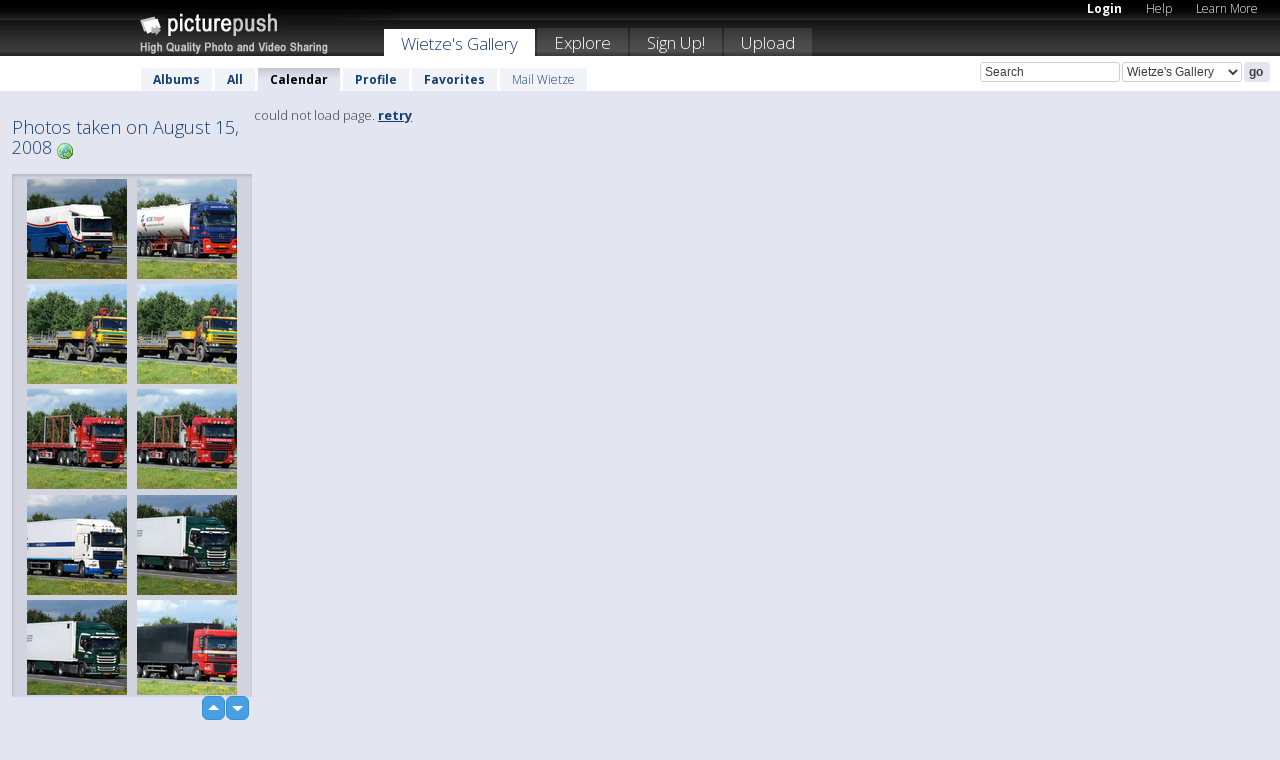

--- FILE ---
content_type: text/html; charset=UTF-8
request_url: https://wietze.picturepush.com/taken/2008-08-15
body_size: 4360
content:

 
            
      
                
                    
            
           
            
                        
                
    <html xml:lang="en" lang="en">
    <head>

<meta name="viewport" content="width=device-width, initial-scale=1, maximum-scale=1"></meta>

 	<title>
    
        All photos taken on August 15, 2008 by  Wietze   
        
                        
        
        
        
        </title>	
        
       
<script type="text/javascript" src="https://ajax.googleapis.com/ajax/libs/jquery/1.4.3/jquery.min.js"></script>
	<script type="text/javascript" src="/consyn/base.js?v18"></script>
 
<script type="text/javascript">Consyn.start('/consyn',[],{usedefault:true});</script>


    	<link rel="stylesheet" href="https://picturepush.com/style/base3.css?v1698485769" type="text/css" />
    <link rel="stylesheet" href="https://picturepush.com/themes/picturepush/skins/black/style/colors.css?v6" type="text/css" id="skinStylesheet" />
    
    
    
    <link rel="alternate" title="PicturePush RSS feed" type="application/rss+xml" href="/user_rss.php" />
    
    <link rel="shortcut icon" href="/favicon.ico" /> 
    
    <meta http-equiv="Content-Type" content="text/html; charset=UTF-8"></meta>
    <meta name="verify-v1" content="njdKWUPFl93zsvYeC3/6WK2Yy7xOnZaHn5GfLDQdHTw="></meta>
    
    <meta name="keywords" content="Taken, August 15, 2008, Wietze, free, photo, image, upload, quality, pro"></meta>
    <meta name="description" content="All photos taken on August 15, 2008 on PicturePush by Wietze"></meta>            
<link href="https://vjs.zencdn.net/5.19.2/video-js.css" rel="stylesheet" />

    


    
  </head>
  <body style="position: relative;">

  <div id="bg" style="opacity: 0.9;filter: blur(5px); -webkit-filter: blur(5px); -moz-filter: blur(5px); -o-filter: blur(5px); -ms-filter: blur(5px); position: absolute; width: 100%; min-height: 100%; left:0; bottom:0; right:0;"></div>

  <div id="container">
    <div id="header">
        
        
        <div id="logo"><a href="https://picturepush.com/"><img src="https://picturepush.com/themes/picturepush/skins/black/img/logo4.jpg?v3" alt="PicturePush - High Quality Photo Upload and Sharing" id="skinLogo" /></a></div>
        <ul id="personalMenu" class="menu">
            
                                    
                        
            
                
            
            
             <li><a href="https://picturepush.com/login">Login</a></li>            
            
            <li><a href="https://picturepush.com/help" style="font-weight: normal;">Help</a></li><li><a href="https://picturepush.com/tour" style="font-weight: normal;">Learn More</a></li>            
           
            
            
        </ul>


        
        <ul id="mainmenu">
                            <li class="active"><h1><a href="https://wietze.picturepush.com/">Wietze's Gallery</a></h1></li>
                
                        
              
            <li><a href="https://picturepush.com/explore">Explore</a></li><li><a href="https://picturepush.com/signup">Sign Up!</a></li><li><a href="https://picturepush.com/up">Upload</a></li>                      
        </ul>

                
    <div class="searchBox">
        <form name="findlogin" action="https://picturepush.com/search" method="get">
             
            
            <input type="text" name="q" style="width: 140px" value="Search" onclick="if(this.value=='Search'){this.focus(); this.select();}" /><select name="clid" style="width: 120px">
                <option value="">All galleries</option>
                                <option value="168" selected="selected">Wietze's Gallery</option>            </select><input type="submit" class="button" value="go" />
        </form>
    
    </div>
                
        <div id="userMenu">
            <ul class="menu">
            
                                
                            
            
                            
                
                                    <li><a href="https://wietze.picturepush.com/">Albums</a></li><li><a href="https://wietze.picturepush.com/all">All</a></li><li class="active"><a href="https://wietze.picturepush.com/calendar">Calendar</a></li><li><a href="https://wietze.picturepush.com/profile">Profile</a></li><li><a href="https://wietze.picturepush.com/favorites">Favorites</a></li> 
                                
                 
		                   
                    <li class="other"><a href="https://wietze.picturepush.com/mail">Mail Wietze</a></li>
                                 
                
                
            </ul>



        </div>
    
    </div>
    
    

              

    
    
    <div id="content" class="content-set">

    
                                

	
                
        <div id="column1wrap"><div id="column1">


                       
        
            
          
            <h2>Photos taken on August 15, 2008                   <a href="https://picturepush.com/taken/2008-08-15" title="All photos taken on 2008-08-15" class="minor"><img src="https://picturepush.com/img/icons/world_go.png" alt="All photos taken on 2008-08-15" class="icon" height="16" width="16" /></a></h2>
                
                    
             <div class="block thumbGrid">
            
                <form action="/massmanipulate.php" method="post" target="waitingwindow" onsubmit="window.open('about:blank','waitingwindow','width=200,height=200'); hide(elem('massmenu'));" style="border: 1px solid transparent;">
                
                

    

                
                
                                                
                
                                
                <div e:transform="picturepush.lazyscroller" e:pages="5" e:position="1" e:pageheight="316" e:pagewidth="220" e:src="/thumbs_page.php?date=2008-08-15&amp;page=$1" id="lazyscroller" style="min-height:320px; width: 240px;">
                        
                            
                                                                                                                        
    
        
    
    
        <div class="thumb">
<a class="link" e:behave="tooltip" id="img2701345" e:tiptext="15-08-2008 070<br />2009-12-29 18:20:27" e:transform="nav" href="https://wietze.picturepush.com/album/64615/2701345/Augustus-2008/15-08-2008-070.html" e:href="/taken/2008-08-15/detail/2701345" e:target="column2" e:highlight="true" onclick="var e=fix_e(arguments[0]); if(elem('massmenu')){elem('massmenu').activate('sel_2701345',e)};">
        
        
        
        <img height="100" width="100" alt="15-08-2008 070 - Augustus 2008" src="https://www1.picturepush.com/photo/a/2701345/100c/Augustus-2008/15-08-2008-070.jpg?v0" /></a>
        
            <div class="data"> 
            
            </div>
        </div><div class="thumb">
<a class="link" e:behave="tooltip" id="img2701312" e:tiptext="15-08-2008 069<br />2009-12-29 18:19:41" e:transform="nav" href="https://wietze.picturepush.com/album/64615/2701312/Augustus-2008/15-08-2008-069.html" e:href="/taken/2008-08-15/detail/2701312" e:target="column2" e:highlight="true" onclick="var e=fix_e(arguments[0]); if(elem('massmenu')){elem('massmenu').activate('sel_2701312',e)};">
        
        
        
        <img height="100" width="100" alt="15-08-2008 069 - Augustus 2008" src="https://www1.picturepush.com/photo/a/2701312/100c/Augustus-2008/15-08-2008-069.jpg?v0" /></a>
        
            <div class="data"> 
            
            </div>
        </div><div class="thumb">
<a class="link" e:behave="tooltip" id="img2701303" e:tiptext="15-08-2008 068<br />2009-12-29 18:18:56" e:transform="nav" href="https://wietze.picturepush.com/album/64615/2701303/Augustus-2008/15-08-2008-068.html" e:href="/taken/2008-08-15/detail/2701303" e:target="column2" e:highlight="true" onclick="var e=fix_e(arguments[0]); if(elem('massmenu')){elem('massmenu').activate('sel_2701303',e)};">
        
        
        
        <img height="100" width="100" alt="15-08-2008 068 - Augustus 2008" src="https://www1.picturepush.com/photo/a/2701303/100c/Augustus-2008/15-08-2008-068.jpg?v0" /></a>
        
            <div class="data"> 
            
            </div>
        </div><div class="thumb">
<a class="link" e:behave="tooltip" id="img2555387" e:tiptext="15-08-2008 068<br />2009-11-24 18:15:22" e:transform="nav" href="https://wietze.picturepush.com/album/276/2555387/vrachtwagens/15-08-2008-068.html" e:href="/taken/2008-08-15/detail/2555387" e:target="column2" e:highlight="true" onclick="var e=fix_e(arguments[0]); if(elem('massmenu')){elem('massmenu').activate('sel_2555387',e)};">
        
        
        
        <img height="100" width="100" alt="15-08-2008 068 - vrachtwagens" src="https://www1.picturepush.com/photo/a/2555387/100c/vrachtwagens/15-08-2008-068.jpg?v0" /></a>
        
            <div class="data"> 
            
            </div>
        </div><div class="thumb">
<a class="link" e:behave="tooltip" id="img2701301" e:tiptext="15-08-2008 067<br />2009-12-29 18:18:21" e:transform="nav" href="https://wietze.picturepush.com/album/64615/2701301/Augustus-2008/15-08-2008-067.html" e:href="/taken/2008-08-15/detail/2701301" e:target="column2" e:highlight="true" onclick="var e=fix_e(arguments[0]); if(elem('massmenu')){elem('massmenu').activate('sel_2701301',e)};">
        
        
        
        <img height="100" width="100" alt="15-08-2008 067 - Augustus 2008" src="https://www1.picturepush.com/photo/a/2701301/100c/Augustus-2008/15-08-2008-067.jpg?v0" /></a>
        
            <div class="data"> 
            
            </div>
        </div><div class="thumb">
<a class="link" e:behave="tooltip" id="img2548374" e:tiptext="15-08-2008 067<br />2009-11-22 17:33:36" e:transform="nav" href="https://wietze.picturepush.com/album/276/2548374/vrachtwagens/15-08-2008-067.html" e:href="/taken/2008-08-15/detail/2548374" e:target="column2" e:highlight="true" onclick="var e=fix_e(arguments[0]); if(elem('massmenu')){elem('massmenu').activate('sel_2548374',e)};">
        
        
        
        <img height="100" width="100" alt="15-08-2008 067 - vrachtwagens" src="https://www1.picturepush.com/photo/a/2548374/100c/vrachtwagens/15-08-2008-067.jpg?v0" /></a>
        
            <div class="data"> 
            
            </div>
        </div>    


<div class="scroller" style="float: left; width: auto;">
    <b e:behave='tooltip' e:tiptext="First Page"  class="char">&laquo;&nbsp;&nbsp;</b><b e:behave='tooltip' e:tiptext="Previous Page" class="char">&lt;&nbsp;&nbsp;</b><b class='active'>&nbsp;1&nbsp;</b> <a href="/all?page=2" e:transform="nav">2</a> <a href="/all?page=3" e:transform="nav">3</a> <a href="/all?page=4" e:transform="nav">4</a> <a href="/all?page=5" e:transform="nav">5</a> <a href="/all?page=2" e:behave='tooltip' e:transform="nav" e:tiptext="Next Page" class="char">&gt;</a> <a href="/all?page=5" e:behave='tooltip' e:transform="nav" e:tiptext="Last Page" class="char">&raquo;</a> 
    </div>
        
        
    
    
                    
                        
                    </div>  
                      <div style="position: relative; height: 1px; width: 50px; float: right; z-index: 99;">
                           <div style="position: absolute; right:0px; top: 0px; width: 50px;"><a href="#" onclick="elem('lazyscroller').focusPrevious();return false;" class="uparrow"><span>up</span></a>
				<a href="#" onclick="elem('lazyscroller').focusNext(); return false;" class="downarrow"><span>down</span></a></div>
                       </div>                        
                    
                   
                </form>
                                
                
            </div>


           <div style="position: relative; padding: 4px 0 14px 0; clear: both; text-align: left; ">


</div>            
            
            
            

  
              
        
                   
		  
        
<div style="text-align: center;">

</div><div class="clear"></div>
        </div></div>
                
        <div id="column3">
            <div></div>        </div>                
                 <div class="column2">

        
            
            <div id="column2" e:transform="picturepush.ImagePane" e:src="/taken/2008-08-15/offset/1" e:storestate="anchor">loading...</div>            
                        
            
                  
   

         
            
            
            </div>
            
                        

<script type="text/javascript">
// <![CDATA[
function checkKey(e){
  sel=null;
 if(e.keyCode!=39 && e.keyCode!=37) return true;

    var t = e.target.tagName.toLowerCase();
    if(t=='input' || t=='textarea' || t=='select') return true;
  if(e.keyCode==39){ // next
    sel =".stage .next";
  }else if(e.keyCode==37){ // previous
    sel=".stage .prev";
  }
  if(sel){
    $(sel).css({backgroundColor:'black'});
    $(sel).click();
  }
  return true;
}
$(function(){
    $(document).keyup(checkKey);


    var diffX,diffY,dx,dy, tchs, del = 150,
    clk = function(el){
        if ( typeof(tchs) !== 'object' ) return; //we have nothing to do
        if( Math.abs(dx) > Math.abs(dy) ){
           if ( dx < -20 ) { //swipe right
              $(".prev").click();
           }
           else if ( dx  > 20 ) { //swipe left
              $(".next").click();
           }
        }
    };
  
    $('.column2').bind('touchstart touchmove', function(ev){
            var oev = ev.originalEvent, el = $(this);
            switch( ev.type.charAt(5) ){
                case 's': //touch start
                    diffX = oev.touches[0].pageX;
                    diffY = oev.touches[0].pageY;
                    window.setTimeout(clk, del, el);
                break;
                case 'm': //touch move
                    tchs = oev.touches;
	            dx = (diffX - tchs[0].pageX);
                    dy = (diffY - tchs[0].pageY);
        //            tchs = oev.touches;
                break;
            }
    }); 
}); 

// ]]>
</script>


    
            
            
            
      
   <script type="text/javascript">
//<![CDATA[
var sess_id = "7046bd34c47712a4bdf1b0f0d6e09901";
/*
DomLoaded.load(function(){
  var s = document.createElement('script');
  s.src = "http://orders.colorplaza.com/cart/cart.cpl?lang=EN&oemid=21&swid=990450&aid="+sess_id;
  document.getElementsByTagName("head")[0].appendChild(s);
});
*/   
      //]]>
      </script>
      
                
       <div class="clear"></div> 
     </div>  
          
          
     
<div class="clear"></div>   
   </div>

<div class="clear"></div>   
   <div class="footer">
        <p id="p1">
        <a href="https://picturepush.com/help"><strong>Help:</strong></a><br />
        - <a href="https://picturepush.com/help">FAQ</a><br />

         - <a href="http://www.movinglabs.com/index.php/EN/Feedback?subject=PicturePush">Contact</a><br /> 
        </p>
        
        <p id="p2">
        <strong>Your:</strong><br />
                                        - <a href="https://picturepush.com/help">Help</a><br />- <a href="https://picturepush.com/tour">Learn More</a><br />                    </p>
       
        <p id="p3">
            <strong>Language:</strong><br />
            - <a href="https://picturepush.com/" class="active">English</a><br />
            - <a href="https://picturepush.com/nl/" class=" ?'active'}">Nederlands</a><br />
            - <a href="https://picturepush.com/fr/" class=" ?'active'}">Français</a><br />
        </p>
        
        <p id="p4">
        <a href="https://picturepush.com/explore"><strong>Explore:</strong></a><br />
             - <a href="https://picturepush.com/updated">Updated</a><br /> - <a href="https://picturepush.com/calendar">Calendar</a><br /> - <a href="https://picturepush.com/explore.comments">Comments</a><br /> - <a href="https://picturepush.com/members">Members</a><br />        </p>
        
        <p id="p5">
        <a href="https://picturepush.com/about"><strong>About PicturePush:</strong></a><br />
        - <a href="https://picturepush.com/about">Terms</a><br />
        - <a href="https://picturepush.com/news">News</a><br />
        - <a href="http://twitter.com/PicturePush">Follow on Twitter</a><br />
        - <a href="http://www.movinglabs.com/index.php/EN/Feedback?subject=PicturePush+Feedback">Send us some Feedback</a><br /> 
    
        </p>
        
        
        <p id="p6">
            <a href="https://picturepush.com/tools"><strong>Tools:</strong></a><br />
            - <a href="https://picturepush.com/tools">Multi file upload</a><br />
            - <a href="https://picturepush.com/tools">Widgets for your site</a><br />
            - <a href="https://picturepush.com/3rd_party_hosting">3rd party hosting</a><br />
            - <a href="https://picturepush.com/ebay">eBay photo upload</a><br />

        </p>
        
        
        <p class="copyright">&copy; 2006-2026 - Created by <a href="http://www.movinglabs.com/">MovingLabs</a> 
        &nbsp;
        
        <a href="/privacy">privacy policy</a> - <a href="https://picturepush.com/sitemap">sitemap</a> - <a href="https://picturepush.com/disclosure">Responsible Disclosure</a>

        
</p>
   </div>  
   
   
   











  <script src="https://vjs.zencdn.net/ie8/1.1.2/videojs-ie8.min.js"></script>



  </body>
  
  <!-- 0.0088109970092773 -->
</html>    
        

--- FILE ---
content_type: text/html; charset=UTF-8
request_url: https://wietze.picturepush.com/thumbs_page.php?date=2008-08-15&page=1
body_size: 657
content:

    
        
    
    
        <div class="thumb">
<a class="link" e:behave="tooltip" id="img2701345" e:tiptext="15-08-2008 070<br />2009-12-29 18:20:27" e:transform="nav" href="https://wietze.picturepush.com/album/64615/2701345/Augustus-2008/15-08-2008-070.html" e:href="/taken/2008-08-15/detail/2701345" e:target="column2" e:highlight="true" onclick="var e=fix_e(arguments[0]); if(elem('massmenu')){elem('massmenu').activate('sel_2701345',e)};">
        
        
        
        <img height="100" width="100" alt="15-08-2008 070 - Augustus 2008" src="https://www1.picturepush.com/photo/a/2701345/100c/Augustus-2008/15-08-2008-070.jpg?v0" /></a>
        
            <div class="data"> 
            
            </div>
        </div><div class="thumb">
<a class="link" e:behave="tooltip" id="img2701312" e:tiptext="15-08-2008 069<br />2009-12-29 18:19:41" e:transform="nav" href="https://wietze.picturepush.com/album/64615/2701312/Augustus-2008/15-08-2008-069.html" e:href="/taken/2008-08-15/detail/2701312" e:target="column2" e:highlight="true" onclick="var e=fix_e(arguments[0]); if(elem('massmenu')){elem('massmenu').activate('sel_2701312',e)};">
        
        
        
        <img height="100" width="100" alt="15-08-2008 069 - Augustus 2008" src="https://www1.picturepush.com/photo/a/2701312/100c/Augustus-2008/15-08-2008-069.jpg?v0" /></a>
        
            <div class="data"> 
            
            </div>
        </div><div class="thumb">
<a class="link" e:behave="tooltip" id="img2701303" e:tiptext="15-08-2008 068<br />2009-12-29 18:18:56" e:transform="nav" href="https://wietze.picturepush.com/album/64615/2701303/Augustus-2008/15-08-2008-068.html" e:href="/taken/2008-08-15/detail/2701303" e:target="column2" e:highlight="true" onclick="var e=fix_e(arguments[0]); if(elem('massmenu')){elem('massmenu').activate('sel_2701303',e)};">
        
        
        
        <img height="100" width="100" alt="15-08-2008 068 - Augustus 2008" src="https://www1.picturepush.com/photo/a/2701303/100c/Augustus-2008/15-08-2008-068.jpg?v0" /></a>
        
            <div class="data"> 
            
            </div>
        </div><div class="thumb">
<a class="link" e:behave="tooltip" id="img2555387" e:tiptext="15-08-2008 068<br />2009-11-24 18:15:22" e:transform="nav" href="https://wietze.picturepush.com/album/276/2555387/vrachtwagens/15-08-2008-068.html" e:href="/taken/2008-08-15/detail/2555387" e:target="column2" e:highlight="true" onclick="var e=fix_e(arguments[0]); if(elem('massmenu')){elem('massmenu').activate('sel_2555387',e)};">
        
        
        
        <img height="100" width="100" alt="15-08-2008 068 - vrachtwagens" src="https://www1.picturepush.com/photo/a/2555387/100c/vrachtwagens/15-08-2008-068.jpg?v0" /></a>
        
            <div class="data"> 
            
            </div>
        </div><div class="thumb">
<a class="link" e:behave="tooltip" id="img2701301" e:tiptext="15-08-2008 067<br />2009-12-29 18:18:21" e:transform="nav" href="https://wietze.picturepush.com/album/64615/2701301/Augustus-2008/15-08-2008-067.html" e:href="/taken/2008-08-15/detail/2701301" e:target="column2" e:highlight="true" onclick="var e=fix_e(arguments[0]); if(elem('massmenu')){elem('massmenu').activate('sel_2701301',e)};">
        
        
        
        <img height="100" width="100" alt="15-08-2008 067 - Augustus 2008" src="https://www1.picturepush.com/photo/a/2701301/100c/Augustus-2008/15-08-2008-067.jpg?v0" /></a>
        
            <div class="data"> 
            
            </div>
        </div><div class="thumb">
<a class="link" e:behave="tooltip" id="img2548374" e:tiptext="15-08-2008 067<br />2009-11-22 17:33:36" e:transform="nav" href="https://wietze.picturepush.com/album/276/2548374/vrachtwagens/15-08-2008-067.html" e:href="/taken/2008-08-15/detail/2548374" e:target="column2" e:highlight="true" onclick="var e=fix_e(arguments[0]); if(elem('massmenu')){elem('massmenu').activate('sel_2548374',e)};">
        
        
        
        <img height="100" width="100" alt="15-08-2008 067 - vrachtwagens" src="https://www1.picturepush.com/photo/a/2548374/100c/vrachtwagens/15-08-2008-067.jpg?v0" /></a>
        
            <div class="data"> 
            
            </div>
        </div>    


        
        
    
    


--- FILE ---
content_type: text/html; charset=UTF-8
request_url: https://wietze.picturepush.com/thumbs_page.php?date=2008-08-15&page=2
body_size: 640
content:

    
        
    
    
        <div class="thumb">
<a class="link" e:behave="tooltip" id="img2701299" e:tiptext="15-08-2008 065<br />2009-12-29 18:17:41" e:transform="nav" href="https://wietze.picturepush.com/album/64615/2701299/Augustus-2008/15-08-2008-065.html" e:href="/taken/2008-08-15/detail/2701299" e:target="column2" e:highlight="true" onclick="var e=fix_e(arguments[0]); if(elem('massmenu')){elem('massmenu').activate('sel_2701299',e)};">
        
        
        
        <img height="100" width="100" alt="15-08-2008 065 - Augustus 2008" src="https://www1.picturepush.com/photo/a/2701299/100c/Augustus-2008/15-08-2008-065.jpg?v0" /></a>
        
            <div class="data"> 
            
            </div>
        </div><div class="thumb">
<a class="link" e:behave="tooltip" id="img2701296" e:tiptext="15-08-2008 063<br />2009-12-29 18:17:06" e:transform="nav" href="https://wietze.picturepush.com/album/64615/2701296/Augustus-2008/15-08-2008-063.html" e:href="/taken/2008-08-15/detail/2701296" e:target="column2" e:highlight="true" onclick="var e=fix_e(arguments[0]); if(elem('massmenu')){elem('massmenu').activate('sel_2701296',e)};">
        
        
        
        <img height="100" width="100" alt="15-08-2008 063 - Augustus 2008" src="https://www1.picturepush.com/photo/a/2701296/100c/Augustus-2008/15-08-2008-063.jpg?v0" /></a>
        
            <div class="data"> 
            
            </div>
        </div><div class="thumb">
<a class="link" e:behave="tooltip" id="img2555384" e:tiptext="15-08-2008 063<br />2009-11-24 18:14:20" e:transform="nav" href="https://wietze.picturepush.com/album/276/2555384/vrachtwagens/15-08-2008-063.html" e:href="/taken/2008-08-15/detail/2555384" e:target="column2" e:highlight="true" onclick="var e=fix_e(arguments[0]); if(elem('massmenu')){elem('massmenu').activate('sel_2555384',e)};">
        
        
        
        <img height="100" width="100" alt="15-08-2008 063 - vrachtwagens" src="https://www1.picturepush.com/photo/a/2555384/100c/vrachtwagens/15-08-2008-063.jpg?v0" /></a>
        
            <div class="data"> 
            
            </div>
        </div><div class="thumb">
<a class="link" e:behave="tooltip" id="img2701292" e:tiptext="15-08-2008 060<br />2009-12-29 18:16:28" e:transform="nav" href="https://wietze.picturepush.com/album/64615/2701292/Augustus-2008/15-08-2008-060.html" e:href="/taken/2008-08-15/detail/2701292" e:target="column2" e:highlight="true" onclick="var e=fix_e(arguments[0]); if(elem('massmenu')){elem('massmenu').activate('sel_2701292',e)};">
        
        
        
        <img height="100" width="100" alt="15-08-2008 060 - Augustus 2008" src="https://www1.picturepush.com/photo/a/2701292/100c/Augustus-2008/15-08-2008-060.jpg?v0" /></a>
        
            <div class="data"> 
            
            </div>
        </div><div class="thumb">
<a class="link" e:behave="tooltip" id="img2701290" e:tiptext="15-08-2008 057<br />2009-12-29 18:15:56" e:transform="nav" href="https://wietze.picturepush.com/album/64615/2701290/Augustus-2008/15-08-2008-057.html" e:href="/taken/2008-08-15/detail/2701290" e:target="column2" e:highlight="true" onclick="var e=fix_e(arguments[0]); if(elem('massmenu')){elem('massmenu').activate('sel_2701290',e)};">
        
        
        
        <img height="100" width="100" alt="15-08-2008 057 - Augustus 2008" src="https://www1.picturepush.com/photo/a/2701290/100c/Augustus-2008/15-08-2008-057.jpg?v0" /></a>
        
            <div class="data"> 
            
            </div>
        </div><div class="thumb">
<a class="link" e:behave="tooltip" id="img2701286" e:tiptext="15-08-2008 054<br />2009-12-29 18:15:18" e:transform="nav" href="https://wietze.picturepush.com/album/64615/2701286/Augustus-2008/15-08-2008-054.html" e:href="/taken/2008-08-15/detail/2701286" e:target="column2" e:highlight="true" onclick="var e=fix_e(arguments[0]); if(elem('massmenu')){elem('massmenu').activate('sel_2701286',e)};">
        
        
        
        <img height="100" width="100" alt="15-08-2008 054 - Augustus 2008" src="https://www1.picturepush.com/photo/a/2701286/100c/Augustus-2008/15-08-2008-054.jpg?v0" /></a>
        
            <div class="data"> 
            
            </div>
        </div>    


        
        
    
    


--- FILE ---
content_type: text/html; charset=UTF-8
request_url: https://wietze.picturepush.com/thumbs_page.php?date=2008-08-15&page=3
body_size: 647
content:

    
        
    
    
        <div class="thumb">
<a class="link" e:behave="tooltip" id="img2548373" e:tiptext="15-08-2008 053<br />2009-11-22 17:32:48" e:transform="nav" href="https://wietze.picturepush.com/album/276/2548373/vrachtwagens/15-08-2008-053.html" e:href="/taken/2008-08-15/detail/2548373" e:target="column2" e:highlight="true" onclick="var e=fix_e(arguments[0]); if(elem('massmenu')){elem('massmenu').activate('sel_2548373',e)};">
        
        
        
        <img height="100" width="100" alt="15-08-2008 053 - vrachtwagens" src="https://www1.picturepush.com/photo/a/2548373/100c/vrachtwagens/15-08-2008-053.jpg?v0" /></a>
        
            <div class="data"> 
            
            </div>
        </div><div class="thumb">
<a class="link" e:behave="tooltip" id="img2701284" e:tiptext="15-08-2008 051<br />2009-12-29 18:14:10" e:transform="nav" href="https://wietze.picturepush.com/album/64615/2701284/Augustus-2008/15-08-2008-051.html" e:href="/taken/2008-08-15/detail/2701284" e:target="column2" e:highlight="true" onclick="var e=fix_e(arguments[0]); if(elem('massmenu')){elem('massmenu').activate('sel_2701284',e)};">
        
        
        
        <img height="100" width="100" alt="15-08-2008 051 - Augustus 2008" src="https://www1.picturepush.com/photo/a/2701284/100c/Augustus-2008/15-08-2008-051.jpg?v0" /></a>
        
            <div class="data"> 
            
            </div>
        </div><div class="thumb">
<a class="link" e:behave="tooltip" id="img2548371" e:tiptext="15-08-2008 051<br />2009-11-22 17:32:24" e:transform="nav" href="https://wietze.picturepush.com/album/276/2548371/vrachtwagens/15-08-2008-051.html" e:href="/taken/2008-08-15/detail/2548371" e:target="column2" e:highlight="true" onclick="var e=fix_e(arguments[0]); if(elem('massmenu')){elem('massmenu').activate('sel_2548371',e)};">
        
        
        
        <img height="100" width="100" alt="15-08-2008 051 - vrachtwagens" src="https://www1.picturepush.com/photo/a/2548371/100c/vrachtwagens/15-08-2008-051.jpg?v0" /></a>
        
            <div class="data"> 
            
            </div>
        </div><div class="thumb">
<a class="link" e:behave="tooltip" id="img2701279" e:tiptext="15-08-2008 050<br />2009-12-29 18:12:56" e:transform="nav" href="https://wietze.picturepush.com/album/64615/2701279/Augustus-2008/15-08-2008-050.html" e:href="/taken/2008-08-15/detail/2701279" e:target="column2" e:highlight="true" onclick="var e=fix_e(arguments[0]); if(elem('massmenu')){elem('massmenu').activate('sel_2701279',e)};">
        
        
        
        <img height="100" width="100" alt="15-08-2008 050 - Augustus 2008" src="https://www1.picturepush.com/photo/a/2701279/100c/Augustus-2008/15-08-2008-050.jpg?v0" /></a>
        
            <div class="data"> 
            
            </div>
        </div><div class="thumb">
<a class="link" e:behave="tooltip" id="img2701277" e:tiptext="15-08-2008 046<br />2009-12-29 18:12:03" e:transform="nav" href="https://wietze.picturepush.com/album/64615/2701277/Augustus-2008/15-08-2008-046.html" e:href="/taken/2008-08-15/detail/2701277" e:target="column2" e:highlight="true" onclick="var e=fix_e(arguments[0]); if(elem('massmenu')){elem('massmenu').activate('sel_2701277',e)};">
        
        
        
        <img height="100" width="100" alt="15-08-2008 046 - Augustus 2008" src="https://www1.picturepush.com/photo/a/2701277/100c/Augustus-2008/15-08-2008-046.jpg?v0" /></a>
        
            <div class="data"> 
            
            </div>
        </div><div class="thumb">
<a class="link" e:behave="tooltip" id="img2701275" e:tiptext="15-08-2008 045<br />2009-12-29 18:11:37" e:transform="nav" href="https://wietze.picturepush.com/album/64615/2701275/Augustus-2008/15-08-2008-045.html" e:href="/taken/2008-08-15/detail/2701275" e:target="column2" e:highlight="true" onclick="var e=fix_e(arguments[0]); if(elem('massmenu')){elem('massmenu').activate('sel_2701275',e)};">
        
        
        
        <img height="100" width="100" alt="15-08-2008 045 - Augustus 2008" src="https://www1.picturepush.com/photo/a/2701275/100c/Augustus-2008/15-08-2008-045.jpg?v0" /></a>
        
            <div class="data"> 
            
            </div>
        </div>    


        
        
    
    
